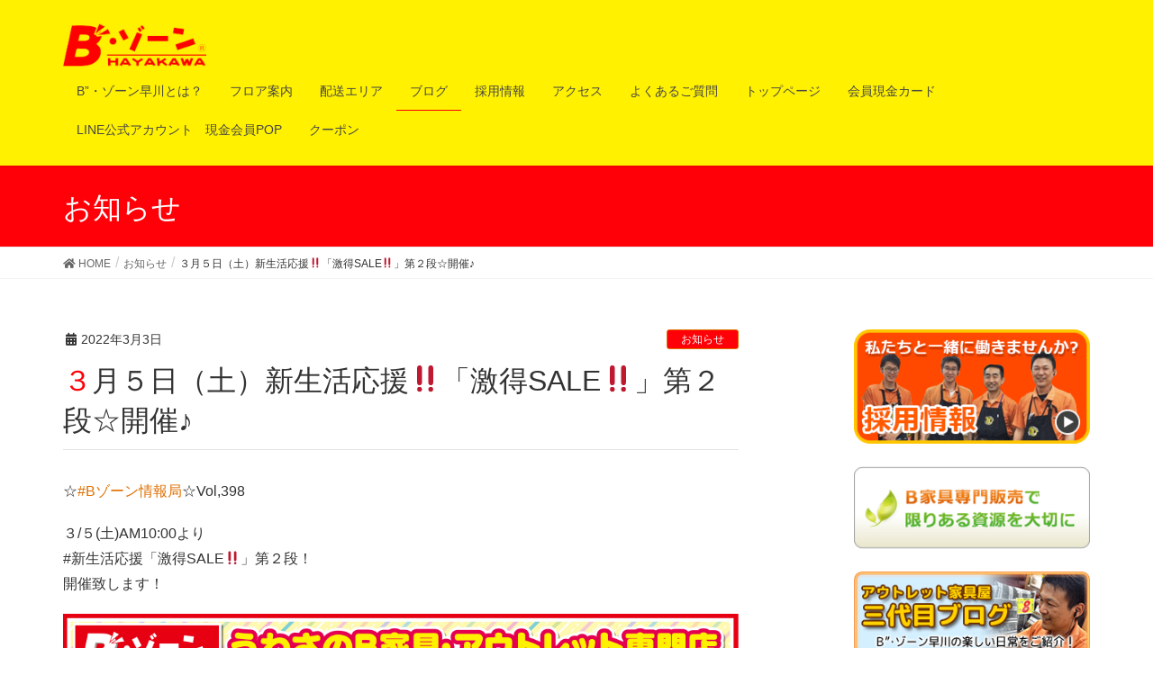

--- FILE ---
content_type: text/html; charset=UTF-8
request_url: https://hayappy.com/%EF%BC%93%E6%9C%88%EF%BC%95%E6%97%A5%EF%BC%88%E5%9C%9F%EF%BC%89%E6%96%B0%E7%94%9F%E6%B4%BB%E5%BF%9C%E6%8F%B4%E2%80%BC%E3%80%8C%E6%BF%80%E5%BE%97sale%E2%80%BC%E3%80%8D%E7%AC%AC%EF%BC%92%E6%AE%B5/
body_size: 17980
content:
<!DOCTYPE html>
<html lang="ja">
<head>
<meta charset="utf-8">
<meta http-equiv="X-UA-Compatible" content="IE=edge">
<meta name="viewport" content="width=device-width, initial-scale=1">
<title>３月５日（土）新生活応援‼「激得SALE‼」第２段☆開催♪ | 磐田 浜松のアウトレット家具専門店　B”・ゾーン早川｜B家具 インテリア 激安</title>

<!-- All in One SEO Pack 2.12 by Michael Torbert of Semper Fi Web Design[-1,-1] -->
<link rel="author" href="https://plus.google.com/u/1/107526441242644036387?tab=wX" />

<link rel="canonical" href="https://hayappy.com/３月５日（土）新生活応援‼「激得sale‼」第２段/" />
			<script type="text/javascript" >
				window.ga=window.ga||function(){(ga.q=ga.q||[]).push(arguments)};ga.l=+new Date;
				ga('create', 'UA-40698281-2', { 'cookieDomain': 'hayappy.com' } );
				// Plugins
				
				ga('send', 'pageview');
			</script>
			<script async src="https://www.google-analytics.com/analytics.js"></script>
			<!-- /all in one seo pack -->
<link rel='dns-prefetch' href='//webfonts.xserver.jp' />
<link rel='dns-prefetch' href='//s.w.org' />
<link rel="alternate" type="application/rss+xml" title="磐田 浜松のアウトレット家具専門店　B”・ゾーン早川｜B家具 インテリア 激安 &raquo; フィード" href="https://hayappy.com/feed/" />
<link rel="alternate" type="application/rss+xml" title="磐田 浜松のアウトレット家具専門店　B”・ゾーン早川｜B家具 インテリア 激安 &raquo; コメントフィード" href="https://hayappy.com/comments/feed/" />
<link rel="alternate" type="application/rss+xml" title="磐田 浜松のアウトレット家具専門店　B”・ゾーン早川｜B家具 インテリア 激安 &raquo; ３月５日（土）新生活応援‼「激得SALE‼」第２段☆開催♪ のコメントのフィード" href="https://hayappy.com/%ef%bc%93%e6%9c%88%ef%bc%95%e6%97%a5%ef%bc%88%e5%9c%9f%ef%bc%89%e6%96%b0%e7%94%9f%e6%b4%bb%e5%bf%9c%e6%8f%b4%e2%80%bc%e3%80%8c%e6%bf%80%e5%be%97sale%e2%80%bc%e3%80%8d%e7%ac%ac%ef%bc%92%e6%ae%b5/feed/" />
<meta name="description" content="☆#Bゾーン情報局☆Vol,398３/５(土)AM10:00より#新生活応援「激得SALE‼」第２段！開催致します！品質にこだわったお得でオススメの家具を取り揃えました♪安さ！品質！大満足のゲキトク家具です。▶事前公開のチラシは必見です！！◀https://hayappy.com/wp/wp-content/uploads/2022/03/5158a5734a27967c252e9c10e59420d3.jpg＝＝＝＝＝＝＝＝＝" />		<script type="text/javascript">
			window._wpemojiSettings = {"baseUrl":"https:\/\/s.w.org\/images\/core\/emoji\/11.2.0\/72x72\/","ext":".png","svgUrl":"https:\/\/s.w.org\/images\/core\/emoji\/11.2.0\/svg\/","svgExt":".svg","source":{"concatemoji":"https:\/\/hayappy.com\/wp\/wp-includes\/js\/wp-emoji-release.min.js?ver=5.1.19"}};
			!function(e,a,t){var n,r,o,i=a.createElement("canvas"),p=i.getContext&&i.getContext("2d");function s(e,t){var a=String.fromCharCode;p.clearRect(0,0,i.width,i.height),p.fillText(a.apply(this,e),0,0);e=i.toDataURL();return p.clearRect(0,0,i.width,i.height),p.fillText(a.apply(this,t),0,0),e===i.toDataURL()}function c(e){var t=a.createElement("script");t.src=e,t.defer=t.type="text/javascript",a.getElementsByTagName("head")[0].appendChild(t)}for(o=Array("flag","emoji"),t.supports={everything:!0,everythingExceptFlag:!0},r=0;r<o.length;r++)t.supports[o[r]]=function(e){if(!p||!p.fillText)return!1;switch(p.textBaseline="top",p.font="600 32px Arial",e){case"flag":return s([55356,56826,55356,56819],[55356,56826,8203,55356,56819])?!1:!s([55356,57332,56128,56423,56128,56418,56128,56421,56128,56430,56128,56423,56128,56447],[55356,57332,8203,56128,56423,8203,56128,56418,8203,56128,56421,8203,56128,56430,8203,56128,56423,8203,56128,56447]);case"emoji":return!s([55358,56760,9792,65039],[55358,56760,8203,9792,65039])}return!1}(o[r]),t.supports.everything=t.supports.everything&&t.supports[o[r]],"flag"!==o[r]&&(t.supports.everythingExceptFlag=t.supports.everythingExceptFlag&&t.supports[o[r]]);t.supports.everythingExceptFlag=t.supports.everythingExceptFlag&&!t.supports.flag,t.DOMReady=!1,t.readyCallback=function(){t.DOMReady=!0},t.supports.everything||(n=function(){t.readyCallback()},a.addEventListener?(a.addEventListener("DOMContentLoaded",n,!1),e.addEventListener("load",n,!1)):(e.attachEvent("onload",n),a.attachEvent("onreadystatechange",function(){"complete"===a.readyState&&t.readyCallback()})),(n=t.source||{}).concatemoji?c(n.concatemoji):n.wpemoji&&n.twemoji&&(c(n.twemoji),c(n.wpemoji)))}(window,document,window._wpemojiSettings);
		</script>
		<style type="text/css">
img.wp-smiley,
img.emoji {
	display: inline !important;
	border: none !important;
	box-shadow: none !important;
	height: 1em !important;
	width: 1em !important;
	margin: 0 .07em !important;
	vertical-align: -0.1em !important;
	background: none !important;
	padding: 0 !important;
}
</style>
	<link rel='stylesheet' id='font-awesome-css'  href='https://hayappy.com/wp/wp-content/themes/lightning/inc/font-awesome/versions/5.6.0/css/all.min.css?ver=5.6' type='text/css' media='all' />
<link rel='stylesheet' id='wp-block-library-css'  href='https://hayappy.com/wp/wp-includes/css/dist/block-library/style.min.css?ver=5.1.19' type='text/css' media='all' />
<link rel='stylesheet' id='vk-blocks-build-css-css'  href='https://hayappy.com/wp/wp-content/plugins/vk-all-in-one-expansion-unit/plugins/vk-blocks/build/block-build.css?ver=0.6.0' type='text/css' media='all' />
<link rel='stylesheet' id='contact-form-7-css'  href='https://hayappy.com/wp/wp-content/plugins/contact-form-7/includes/css/styles.css?ver=5.1.1' type='text/css' media='all' />
<link rel='stylesheet' id='vkExUnit_common_style-css'  href='https://hayappy.com/wp/wp-content/plugins/vk-all-in-one-expansion-unit/css/vkExUnit_style.css?ver=8.3.1' type='text/css' media='all' />
<link rel='stylesheet' id='whats-new-style-css'  href='https://hayappy.com/wp/wp-content/plugins/whats-new-genarator/whats-new.css?ver=2.0.2' type='text/css' media='all' />
<link rel='stylesheet' id='lightning-common-style-css'  href='https://hayappy.com/wp/wp-content/themes/lightning/assets/css/common.css?ver=6.10.2' type='text/css' media='all' />
<link rel='stylesheet' id='lightning-design-style-css'  href='https://hayappy.com/wp/wp-content/themes/lightning/design-skin/origin/css/style.css?ver=6.10.2' type='text/css' media='all' />
<style id='lightning-design-style-inline-css' type='text/css'>
/* ltg theme common */.color_key_bg,.color_key_bg_hover:hover{background-color: #ff0008;}.color_key_txt,.color_key_txt_hover:hover{color: #ff0008;}.color_key_border,.color_key_border_hover:hover{border-color: #ff0008;}.color_key_dark_bg,.color_key_dark_bg_hover:hover{background-color: #e07000;}.color_key_dark_txt,.color_key_dark_txt_hover:hover{color: #e07000;}.color_key_dark_border,.color_key_dark_border_hover:hover{border-color: #e07000;}
.bbp-submit-wrapper .button.submit,.woocommerce a.button.alt:hover,.woocommerce-product-search button:hover,.woocommerce button.button.alt { background-color:#e07000 ; }.bbp-submit-wrapper .button.submit:hover,.woocommerce a.button.alt,.woocommerce-product-search button,.woocommerce button.button.alt:hover { background-color:#ff0008 ; }.woocommerce ul.product_list_widget li a:hover img { border-color:#ff0008; }.veu_color_txt_key { color:#e07000 ; }.veu_color_bg_key { background-color:#e07000 ; }.veu_color_border_key { border-color:#e07000 ; }.btn-default { border-color:#ff0008;color:#ff0008;}.btn-default:focus,.btn-default:hover { border-color:#ff0008;background-color: #ff0008; }.btn-primary { background-color:#ff0008;border-color:#e07000; }.btn-primary:focus,.btn-primary:hover { background-color:#e07000;border-color:#ff0008; }
.tagcloud a:before { font-family: "Font Awesome 5 Free";content: "\f02b";font-weight: bold; }
a { color:#e07000 ; }a:hover { color:#ff0008 ; }ul.gMenu a:hover { color:#ff0008; }.page-header { background-color:#ff0008; }h1.entry-title:first-letter,.single h1.entry-title:first-letter { color:#ff0008; }h2,.mainSection-title { border-top-color:#ff0008; }h3:after,.subSection-title:after { border-bottom-color:#ff0008; }.media .media-body .media-heading a:hover { color:#ff0008; }ul.page-numbers li span.page-numbers.current { background-color:#ff0008; }.pager li > a { border-color:#ff0008;color:#ff0008;}.pager li > a:hover { background-color:#ff0008;color:#fff;}footer { border-top-color:#ff0008; }dt { border-left-color:#ff0008; }@media (min-width: 768px){ ul.gMenu > li > a:hover:after, ul.gMenu > li.current-post-ancestor > a:after, ul.gMenu > li.current-menu-item > a:after, ul.gMenu > li.current-menu-parent > a:after, ul.gMenu > li.current-menu-ancestor > a:after, ul.gMenu > li.current_page_parent > a:after, ul.gMenu > li.current_page_ancestor > a:after { border-bottom-color: #ff0008 ; } ul.gMenu > li > a:hover .gMenu_description { color: #ff0008 ; }} /* @media (min-width: 768px) */
</style>
<link rel='stylesheet' id='lightning-theme-style-css'  href='https://hayappy.com/wp/wp-content/themes/lightning/style.css?ver=6.10.2' type='text/css' media='all' />
<script type='text/javascript' src='https://hayappy.com/wp/wp-includes/js/jquery/jquery.js?ver=1.12.4'></script>
<script type='text/javascript' src='https://hayappy.com/wp/wp-includes/js/jquery/jquery-migrate.min.js?ver=1.4.1'></script>
<script type='text/javascript' src='//webfonts.xserver.jp/js/xserver.js?ver=1.1.1'></script>
<link rel='https://api.w.org/' href='https://hayappy.com/wp-json/' />
<link rel="EditURI" type="application/rsd+xml" title="RSD" href="https://hayappy.com/wp/xmlrpc.php?rsd" />
<link rel="wlwmanifest" type="application/wlwmanifest+xml" href="https://hayappy.com/wp/wp-includes/wlwmanifest.xml" /> 
<link rel='prev' title='2月26日（土）新生活応援‼「激得SALE‼」開催♪' href='https://hayappy.com/2%e6%9c%8826%e6%97%a5%ef%bc%88%e5%9c%9f%ef%bc%89%e6%96%b0%e7%94%9f%e6%b4%bb%e5%bf%9c%e6%8f%b4%e2%80%bc%e3%80%8c%e6%bf%80%e5%be%97sale%e2%80%bc%e3%80%8d%e9%96%8b%e5%82%ac%e2%99%aa/' />
<link rel='next' title='3月12日新生活応援‼︎「激得SALE‼︎」THE☆ラスト‼︎開催♪' href='https://hayappy.com/3%e6%9c%8812%e6%97%a5%e6%96%b0%e7%94%9f%e6%b4%bb%e5%bf%9c%e6%8f%b4%e2%80%bc%ef%b8%8e%e3%80%8c%e6%bf%80%e5%be%97sale%e2%80%bc%ef%b8%8e%e3%80%8dthe%e2%98%86%e3%83%a9%e3%82%b9%e3%83%88%e2%80%bc%ef%b8%8e/' />
<meta name="generator" content="WordPress 5.1.19" />
<link rel='shortlink' href='https://hayappy.com/?p=1988' />
<link rel="alternate" type="application/json+oembed" href="https://hayappy.com/wp-json/oembed/1.0/embed?url=https%3A%2F%2Fhayappy.com%2F%25ef%25bc%2593%25e6%259c%2588%25ef%25bc%2595%25e6%2597%25a5%25ef%25bc%2588%25e5%259c%259f%25ef%25bc%2589%25e6%2596%25b0%25e7%2594%259f%25e6%25b4%25bb%25e5%25bf%259c%25e6%258f%25b4%25e2%2580%25bc%25e3%2580%258c%25e6%25bf%2580%25e5%25be%2597sale%25e2%2580%25bc%25e3%2580%258d%25e7%25ac%25ac%25ef%25bc%2592%25e6%25ae%25b5%2F" />
<link rel="alternate" type="text/xml+oembed" href="https://hayappy.com/wp-json/oembed/1.0/embed?url=https%3A%2F%2Fhayappy.com%2F%25ef%25bc%2593%25e6%259c%2588%25ef%25bc%2595%25e6%2597%25a5%25ef%25bc%2588%25e5%259c%259f%25ef%25bc%2589%25e6%2596%25b0%25e7%2594%259f%25e6%25b4%25bb%25e5%25bf%259c%25e6%258f%25b4%25e2%2580%25bc%25e3%2580%258c%25e6%25bf%2580%25e5%25be%2597sale%25e2%2580%25bc%25e3%2580%258d%25e7%25ac%25ac%25ef%25bc%2592%25e6%25ae%25b5%2F&#038;format=xml" />
<!-- [ VK All in one Expansion Unit OGP ] -->
<meta property="og:site_name" content="磐田 浜松のアウトレット家具専門店　B”・ゾーン早川｜B家具 インテリア 激安" />
<meta property="og:url" content="https://hayappy.com/%ef%bc%93%e6%9c%88%ef%bc%95%e6%97%a5%ef%bc%88%e5%9c%9f%ef%bc%89%e6%96%b0%e7%94%9f%e6%b4%bb%e5%bf%9c%e6%8f%b4%e2%80%bc%e3%80%8c%e6%bf%80%e5%be%97sale%e2%80%bc%e3%80%8d%e7%ac%ac%ef%bc%92%e6%ae%b5/" />
<meta property="og:title" content="３月５日（土）新生活応援‼「激得SALE‼」第２段☆開催♪ | 磐田 浜松のアウトレット家具専門店　B”・ゾーン早川｜B家具 インテリア 激安" />
<meta property="og:description" content="☆#Bゾーン情報局☆Vol,398３/５(土)AM10:00より#新生活応援「激得SALE‼」第２段！開催致します！品質にこだわったお得でオススメの家具を取り揃えました♪安さ！品質！大満足のゲキトク家具です。▶事前公開のチラシは必見です！！◀https://hayappy.com/wp/wp-content/uploads/2022/03/5158a5734a27967c252e9c10e59420d3.jpg＝＝＝＝＝＝＝＝＝" />
<meta property="og:type" content="article" />
<meta property="og:image" content="http://hayappy.com/wp/wp-content/uploads/2018/11/tennpo.jpg" />
<!-- [ / VK All in one Expansion Unit OGP ] -->
<!-- [ VK All in one Expansion Unit twitter card ] -->
<meta name="twitter:card" content="summary_large_image">
<meta name="twitter:description" content="☆#Bゾーン情報局☆Vol,398３/５(土)AM10:00より#新生活応援「激得SALE‼」第２段！開催致します！品質にこだわったお得でオススメの家具を取り揃えました♪安さ！品質！大満足のゲキトク家具です。▶事前公開のチラシは必見です！！◀https://hayappy.com/wp/wp-content/uploads/2022/03/5158a5734a27967c252e9c10e59420d3.jpg＝＝＝＝＝＝＝＝＝">
<meta name="twitter:title" content="３月５日（土）新生活応援‼「激得SALE‼」第２段☆開催♪ | 磐田 浜松のアウトレット家具専門店　B”・ゾーン早川｜B家具 インテリア 激安">
<meta name="twitter:url" content="https://hayappy.com/%ef%bc%93%e6%9c%88%ef%bc%95%e6%97%a5%ef%bc%88%e5%9c%9f%ef%bc%89%e6%96%b0%e7%94%9f%e6%b4%bb%e5%bf%9c%e6%8f%b4%e2%80%bc%e3%80%8c%e6%bf%80%e5%be%97sale%e2%80%bc%e3%80%8d%e7%ac%ac%ef%bc%92%e6%ae%b5/">
<meta name="twitter:image" content="http://hayappy.com/wp/wp-content/uploads/2018/11/tennpo.jpg">
<meta name="twitter:domain" content="hayappy.com">
<meta name="twitter:site" content="@bzone_hayakawa">
<!-- [ / VK All in one Expansion Unit twitter card ] -->
	<link rel="icon" href="https://hayappy.com/wp/wp-content/uploads/2018/11/cropped-icone-1-32x32.png" sizes="32x32" />
<link rel="icon" href="https://hayappy.com/wp/wp-content/uploads/2018/11/cropped-icone-1-192x192.png" sizes="192x192" />
<link rel="apple-touch-icon-precomposed" href="https://hayappy.com/wp/wp-content/uploads/2018/11/cropped-icone-1-180x180.png" />
<meta name="msapplication-TileImage" content="https://hayappy.com/wp/wp-content/uploads/2018/11/cropped-icone-1-270x270.png" />
		<style type="text/css" id="wp-custom-css">
			#line_nav {
	width: 720px;
	height: 1148px;
	background: url(https://hayappy.com/wp/wp-content/uploads/2018/11/line.png);
	overflow: hidden;
	font-size: 100%;
}
#line_nav p {
    line-height: 1.5em;
    margin-bottom: 0em;
}

#line_nav .line_nav_01 a .line_id {
	font: bold 150% "ヒラギノ角ゴ Pro W3", "Hiragino Kaku Gothic Pro", "メイリオ", Meiryo, Osaka, "ＭＳ Ｐゴシック", "MS PGothic", sans-serif;
	color: #F00;
}
#line_nav .line_nav_01 {
	height: 50px;
	width: 400px;
	position: relative;
	left: 240px;
	top: 110px;
	float: left;
}
.line_nav_02 {
	height: 200px;
	width: 500px;
	float: right;
	top: 360px;
	position: relative;
	right: 0px;
	left: 0px;
	margin-right: 15px;
}
.line_nav_02_info {
	font-size: 100%;
	font-weight: bold;
	color: #090;
}
#line_nav .line_nav_03 {
	height: 200px;
	width: 500px;
	float: right;
	top: 420px;
	position: relative;
	left: 0px;
	right: 0px;
	bottom: 0px;
	margin-right: 15px;
	clear: both;
}

#line_nav .line_nav_04 {
	height: 200px;
	width: 300px;
	float: right;
	top: 480px;
	position: relative;
	left: 0px;
	right: 0px;
	bottom: 0px;
	margin-right: 215px;
	clear: both;
}
#line_nav .line_b {
	height: 37px;
	width: 125px;
	top: 75px;
	float: right;
	position: relative;
}

.siteHeader.navbar {
background-color: #fff100;
}

ul.gMenu a {
background-color: #fff100;
}
footer .copySection {
    display: none;
}
.salepict {
	margin-bottom: 15px;
}
.salepict a {
	display:block;
	position:relative;
}
.salepict .time {
	position:absolute;
	left:15px;
	bottom:3%;
	color:#fff;
	font-weight:bold;
	font-size:1.8em;
}
@media (max-width: 1200px){
	.salepict .time {
		font-size:1.5em;
	}
}
@media (max-width: 640px){
	.salepict .time {
		font-size:1.3em;
	}
}
@media (max-width: 580px){
	.salepict .time {
		font-size:1em;
	}
}
@media (max-width: 480px){
	.salepict .time {
		font-size:.8em;
	}
}		</style>
		<style type="text/css">/* VK CSS Customize */table {border-collapse: collapse;width:100%;}th.t_top { border-top: #be1309 4px solid;}th {border-bottom: #e3e3e3 1px dotted;text-align: left;padding: 10px;font-weight: normal;}td.t_top {border-top: #b3b3b3 4px solid;}td {border-bottom: #e3e3e3 1px dotted;text-align: left;padding: 10px;}tr:hover { background: #3D80DF; color: #FFFFFF;}/* End VK CSS Customize */</style>
			<style type="text/css"></style>
</head>
<body class="post-template-default single single-post postid-1988 single-format-standard post-name-%ef%bc%93%e6%9c%88%ef%bc%95%e6%97%a5%ef%bc%88%e5%9c%9f%ef%bc%89%e6%96%b0%e7%94%9f%e6%b4%bb%e5%bf%9c%e6%8f%b4%e2%80%bc%e3%80%8c%e6%bf%80%e5%be%97sale%e2%80%bc%e3%80%8d%e7%ac%ac%ef%bc%92%e6%ae%b5 post-type-post sidebar-fix fa_v5_css device-pc headfix header_height_changer">
<div class="vk-mobile-nav-menu-btn">MENU</div><div class="vk-mobile-nav"><nav class="global-nav"><ul id="menu-%e3%83%a1%e3%82%ac%e3%83%a1%e3%83%8b%e3%83%a5%e3%83%bc" class="vk-menu-acc  menu"><li id="menu-item-34" class="menu-item menu-item-type-post_type menu-item-object-page menu-item-has-children menu-item-34"><a href="https://hayappy.com/ntroduction/">B”・ゾーン早川とは？</a>
<ul class="sub-menu">
	<li id="menu-item-109" class="menu-item menu-item-type-post_type menu-item-object-page menu-item-109"><a href="https://hayappy.com/ntroduction/5s/">５つのサービス</a></li>
	<li id="menu-item-221" class="menu-item menu-item-type-post_type menu-item-object-page menu-item-221"><a href="https://hayappy.com/cheap-reason/">安さの理由</a></li>
</ul>
</li>
<li id="menu-item-37" class="menu-item menu-item-type-post_type menu-item-object-page menu-item-37"><a href="https://hayappy.com/floor_guide/">フロア案内</a></li>
<li id="menu-item-40" class="menu-item menu-item-type-post_type menu-item-object-page menu-item-40"><a href="https://hayappy.com/delivery_area/">配送エリア</a></li>
<li id="menu-item-56" class="menu-item menu-item-type-taxonomy menu-item-object-category current-post-ancestor current-menu-parent current-post-parent menu-item-56"><a href="https://hayappy.com/category/blog/">ブログ</a></li>
<li id="menu-item-62" class="menu-item menu-item-type-post_type menu-item-object-page menu-item-62"><a href="https://hayappy.com/adoption/">採用情報</a></li>
<li id="menu-item-86" class="menu-item menu-item-type-post_type menu-item-object-page menu-item-86"><a href="https://hayappy.com/access/">アクセス</a></li>
<li id="menu-item-61" class="menu-item menu-item-type-post_type menu-item-object-page menu-item-61"><a href="https://hayappy.com/questions_and_answers/">よくあるご質問</a></li>
<li id="menu-item-530" class="menu-item menu-item-type-post_type menu-item-object-page menu-item-home menu-item-530"><a href="https://hayappy.com/">トップページ</a></li>
<li id="menu-item-1253" class="menu-item menu-item-type-post_type menu-item-object-page menu-item-1253"><a href="https://hayappy.com/card/">会員現金カード</a></li>
<li id="menu-item-1272" class="menu-item menu-item-type-post_type menu-item-object-page menu-item-1272"><a href="https://hayappy.com/line%e5%85%ac%e5%bc%8f%e3%82%a2%e3%82%ab%e3%82%a6%e3%83%b3%e3%83%88%e3%80%80%e7%8f%be%e9%87%91%e4%bc%9a%e5%93%a1pop/">LINE公式アカウント　現金会員POP</a></li>
<li id="menu-item-1468" class="menu-item menu-item-type-post_type menu-item-object-page menu-item-1468"><a href="https://hayappy.com/%e3%82%af%e3%83%bc%e3%83%9d%e3%83%b3/">クーポン</a></li>
</ul></nav></div><header class="navbar siteHeader">
		<div class="container siteHeadContainer">
		<div class="navbar-header">
			<h1 class="navbar-brand siteHeader_logo">
			<a href="https://hayappy.com/"><span>
			<img src="https://hayappy.com/wp/wp-content/uploads/2018/12/logo2.jpg" alt="磐田 浜松のアウトレット家具専門店　B”・ゾーン早川｜B家具 インテリア 激安" />			</span></a>
			</h1>
								</div>

		<div id="gMenu_outer" class="gMenu_outer"><nav class="menu-%e3%83%a1%e3%82%ac%e3%83%a1%e3%83%8b%e3%83%a5%e3%83%bc-container"><ul id="menu-%e3%83%a1%e3%82%ac%e3%83%a1%e3%83%8b%e3%83%a5%e3%83%bc-2" class="menu nav gMenu"><li id="menu-item-34" class="menu-item menu-item-type-post_type menu-item-object-page menu-item-has-children"><a href="https://hayappy.com/ntroduction/"><strong class="gMenu_name">B”・ゾーン早川とは？</strong></a>
<ul class="sub-menu">
	<li id="menu-item-109" class="menu-item menu-item-type-post_type menu-item-object-page"><a href="https://hayappy.com/ntroduction/5s/">５つのサービス</a></li>
	<li id="menu-item-221" class="menu-item menu-item-type-post_type menu-item-object-page"><a href="https://hayappy.com/cheap-reason/">安さの理由</a></li>
</ul>
</li>
<li id="menu-item-37" class="menu-item menu-item-type-post_type menu-item-object-page"><a href="https://hayappy.com/floor_guide/"><strong class="gMenu_name">フロア案内</strong></a></li>
<li id="menu-item-40" class="menu-item menu-item-type-post_type menu-item-object-page"><a href="https://hayappy.com/delivery_area/"><strong class="gMenu_name">配送エリア</strong></a></li>
<li id="menu-item-56" class="menu-item menu-item-type-taxonomy menu-item-object-category current-post-ancestor current-menu-parent current-post-parent"><a href="https://hayappy.com/category/blog/"><strong class="gMenu_name">ブログ</strong></a></li>
<li id="menu-item-62" class="menu-item menu-item-type-post_type menu-item-object-page"><a href="https://hayappy.com/adoption/"><strong class="gMenu_name">採用情報</strong></a></li>
<li id="menu-item-86" class="menu-item menu-item-type-post_type menu-item-object-page"><a href="https://hayappy.com/access/"><strong class="gMenu_name">アクセス</strong></a></li>
<li id="menu-item-61" class="menu-item menu-item-type-post_type menu-item-object-page"><a href="https://hayappy.com/questions_and_answers/"><strong class="gMenu_name">よくあるご質問</strong></a></li>
<li id="menu-item-530" class="menu-item menu-item-type-post_type menu-item-object-page menu-item-home"><a href="https://hayappy.com/"><strong class="gMenu_name">トップページ</strong></a></li>
<li id="menu-item-1253" class="menu-item menu-item-type-post_type menu-item-object-page"><a href="https://hayappy.com/card/"><strong class="gMenu_name">会員現金カード</strong></a></li>
<li id="menu-item-1272" class="menu-item menu-item-type-post_type menu-item-object-page"><a href="https://hayappy.com/line%e5%85%ac%e5%bc%8f%e3%82%a2%e3%82%ab%e3%82%a6%e3%83%b3%e3%83%88%e3%80%80%e7%8f%be%e9%87%91%e4%bc%9a%e5%93%a1pop/"><strong class="gMenu_name">LINE公式アカウント　現金会員POP</strong></a></li>
<li id="menu-item-1468" class="menu-item menu-item-type-post_type menu-item-object-page"><a href="https://hayappy.com/%e3%82%af%e3%83%bc%e3%83%9d%e3%83%b3/"><strong class="gMenu_name">クーポン</strong></a></li>
</ul></nav></div>	</div>
	</header>

<div class="section page-header"><div class="container"><div class="row"><div class="col-md-12">
<div class="page-header_pageTitle">
お知らせ</div>
</div></div></div></div><!-- [ /.page-header ] -->
<!-- [ .breadSection ] -->
<div class="section breadSection">
<div class="container">
<div class="row">
<ol class="breadcrumb" itemtype="http://schema.org/BreadcrumbList"><li id="panHome" itemprop="itemListElement" itemscope itemtype="http://schema.org/ListItem"><a itemprop="item" href="https://hayappy.com/"><span itemprop="name"><i class="fa fa-home"></i> HOME</span></a></li><li itemprop="itemListElement" itemscope itemtype="http://schema.org/ListItem"><a itemprop="item" href="https://hayappy.com/category/news/"><span itemprop="name">お知らせ</span></a></li><li><span>３月５日（土）新生活応援‼「激得SALE‼」第２段☆開催♪</span></li></ol>
</div>
</div>
</div>
<!-- [ /.breadSection ] -->
<div class="section siteContent">
<div class="container">
<div class="row">

<div class="col-md-8 mainSection" id="main" role="main">

<article id="post-1988" class="post-1988 post type-post status-publish format-standard hentry category-news category-blog">
	<header>
	<div class="entry-meta">


<span class="published entry-meta_items">2022年3月3日</span>

<span class="entry-meta_items entry-meta_updated entry-meta_hidden">/ 最終更新日 : <span class="updated">2022年3月3日</span></span>


	
	<span class="vcard author entry-meta_items entry-meta_items_author entry-meta_hidden"><span class="fn">hayappy.kp</span></span>



<span class="entry-meta_items entry-meta_items_term"><a href="https://hayappy.com/category/news/" class="btn btn-xs btn-primary">お知らせ</a></span>
</div>
	<h1 class="entry-title">３月５日（土）新生活応援‼「激得SALE‼」第２段☆開催♪</h1>
	</header>
	<div class="entry-body">
	<p class="p1">☆<a href="https://business.facebook.com/hashtag/b%E3%82%BE%E3%83%BC%E3%83%B3%E6%83%85%E5%A0%B1%E5%B1%80?epa=HASHTAG"><span class="s1">#Bゾーン情報局</span></a>☆Vol,398</p>
<p class="p1">３/５(土)AM10:00より<br />
#新生活応援「激得SALE‼」第２段！<br />
開催致します！</p>
<p class="p1"><a href="https://hayappy.com/wp/wp-content/uploads/2022/03/5158a5734a27967c252e9c10e59420d3.jpg"><img class="alignnone size-full wp-image-1984" src="https://hayappy.com/wp/wp-content/uploads/2022/03/1040_1040-0305.jpg" alt="" width="1040" height="1040" srcset="https://hayappy.com/wp/wp-content/uploads/2022/03/1040_1040-0305.jpg 1040w, https://hayappy.com/wp/wp-content/uploads/2022/03/1040_1040-0305-150x150.jpg 150w, https://hayappy.com/wp/wp-content/uploads/2022/03/1040_1040-0305-300x300.jpg 300w, https://hayappy.com/wp/wp-content/uploads/2022/03/1040_1040-0305-768x768.jpg 768w, https://hayappy.com/wp/wp-content/uploads/2022/03/1040_1040-0305-1024x1024.jpg 1024w" sizes="(max-width: 1040px) 100vw, 1040px" /></a></p>
<p class="p1">品質にこだわったお得で<br />
オススメの家具を取り揃えました♪</p>
<p class="p1">安さ！品質！大満足のゲキトク家具です。</p>
<p class="p1"><a href="https://hayappy.com/wp/wp-content/uploads/2022/03/5158a5734a27967c252e9c10e59420d3.jpg">▶事前公開のチラシは必見です！！◀</a><br />
<a href="https://hayappy.com/wp/wp-content/uploads/2022/03/5158a5734a27967c252e9c10e59420d3.jpg">https://hayappy.com/wp/wp-content/uploads/2022/03/5158a5734a27967c252e9c10e59420d3.jpg</a></p>
<p class="p1">
<p class="p1">
<p class="p1">＝＝＝＝＝＝＝＝＝＝＝＝＝＝＝＝＝＝＝＝</p>
<p class="p1">ご存知ですか？</p>
<p class="p1">B”・ゾーンの激安家具は、<br />
店内のほとんどの商品が１点限り！</p>
<p class="p1">もしお目当てのチラシ商品が<br />
ある場合には、争奪戦となりますので<br />
どうかお早目の来店をオススメいたします！</p>
<p class="p1">他の商品を見たい場合でも、お目当ての<br />
商品を見つけた場合には<br />
すぐに当店スタッフを呼び止めて</p>
<p class="p1">商品の確保!‼</p>
<p class="p1">をすることが大切ですよ！</p>
<p class="p1">商品の確保ができましたら、<br />
どうぞ店内をゆっくりご覧になって<br />
お宝商品を探してみてくださいね☆</p>
<p class="p1">他の家具屋さんとは<br />
ちょっと違うシステムですが、<br />
当店は元気で楽しい八百屋さんのような<br />
家具屋なので、そんな活気も<br />
お楽しみ頂けたら幸いです♪</p>
<p class="p1">また、当店の特徴といたしまして、<br />
欲しい家具をその日中に車で持ち帰れる！<br />
という利点もございます。</p>
<p class="p1">普通の家具屋さんでしたら、展示品と同じ<br />
家具を、メーカーに発注いたしまして<br />
後日お引き取り日を決める。</p>
<p class="p1">そんな流れとなりますが、</p>
<p class="p1">当店では</p>
<p class="p1">ほとんどの家具はご覧いただいた商品を<br />
そのままお持ち帰り頂けちゃいます♪</p>
<p class="p1">新生活の準備のために<br />
急に欲しい！今すぐ使いたい！</p>
<p class="p1">そんなお客様に「はいよっ！」<br />
と対応できちゃう機敏性は、当店ならでは！</p>
<p class="p1">お車に載らない大きな家具の場合には、<br />
無料の軽トラックの貸し出しサービスを<br />
ご利用頂くこともできるんですよ！</p>
<p class="p1">より多くのご利用を頂けるよう、<br />
往復+家具を降ろすためのお時間のみの<br />
貸出しとさせて頂いておりますので、<br />
その旨をご理解頂けるとありがたいです。</p>
<p class="p1">なお、距離に応じて最大90分と<br />
なりますのでご了承下さいませ。</p>
<p class="p1">ぜひチラシをご覧になって、<br />
お宝商品をチェックして見て下さいね!</p>
<p>&nbsp;</p>
<p class="p1">【 #新生活応援‼特別企画】</p>
<p class="p1">新生活にPC環境を整えませんか？<br />
クーポン使用でお得にGET☆</p>
<p class="p1">3月4日（金）〜3月10日（木）</p>
<p class="p1">当店指定の<br />
「パソコンデスク・OAチェアー」<br />
お買い上げで使える</p>
<p class="p1">【期間限定】 #500円割引クーポンプレゼント！</p>
<p><img class="alignnone size-full wp-image-1989" src="https://hayappy.com/wp/wp-content/uploads/2022/03/6ddf64f2583ebc0a37cc39b1c5b20fd8.png" alt="" width="880" height="458" srcset="https://hayappy.com/wp/wp-content/uploads/2022/03/6ddf64f2583ebc0a37cc39b1c5b20fd8.png 880w, https://hayappy.com/wp/wp-content/uploads/2022/03/6ddf64f2583ebc0a37cc39b1c5b20fd8-300x156.png 300w, https://hayappy.com/wp/wp-content/uploads/2022/03/6ddf64f2583ebc0a37cc39b1c5b20fd8-768x400.png 768w" sizes="(max-width: 880px) 100vw, 880px" /></p>
<p class="p1">＊上記画像は見本です。<br />
Bゾーンの公式LINEアカウントのお友達に<br />
なって頂いた方が対象です。</p>
<p class="p1">
LINEお友達になっていただいている<br />
皆様には、チラシ掲載商品以外も</p>
<p class="p1">お得にご購入頂きたい‼</p>
<p class="p1">との思いから日頃の感謝を込めまして、<br />
LINEお友達の皆様全員に、当店指定の</p>
<p class="p1">「パソコンデスク・OAチェアー」<br />
お買い上げで使える！</p>
<p class="p1">期間限定「500円割引クーポン」を<br />
プレゼント♪　しちゃいます☆</p>
<p class="p1">詳しくはクーポンの説明を<br />
お読みくださいませ(*^^*)♪</p>
<p>&nbsp;</p>
<p class="p1">もちろん‼</p>
<p class="p1">まだLINEお友達になっていない方でも<br />
店頭で登録してもらえれば<br />
その場で割引クーポンが使えちゃいます☆</p>
<p class="p1">ぜひこの機会にご登録をお願いいたします！</p>
<p class="p1">詳しくは店頭にて♪</p>
<p class="p1">
<p class="p1">【 #お得情報♪ 】</p>
<p><img class="alignnone size-full wp-image-1256" src="https://hayappy.com/wp/wp-content/uploads/2020/09/399a5cc06d06c943c2ba8218dcd06f6e.jpg" alt="" width="960" height="1356" srcset="https://hayappy.com/wp/wp-content/uploads/2020/09/399a5cc06d06c943c2ba8218dcd06f6e.jpg 960w, https://hayappy.com/wp/wp-content/uploads/2020/09/399a5cc06d06c943c2ba8218dcd06f6e-212x300.jpg 212w, https://hayappy.com/wp/wp-content/uploads/2020/09/399a5cc06d06c943c2ba8218dcd06f6e-768x1085.jpg 768w, https://hayappy.com/wp/wp-content/uploads/2020/09/399a5cc06d06c943c2ba8218dcd06f6e-725x1024.jpg 725w" sizes="(max-width: 960px) 100vw, 960px" /></p>
<p class="p1">B”・ゾーンのLINE公式アカウントに<br />
お友達登録をして、B”・ゾーン会員に<br />
なっていただき、<br />
現金でお買い上げいただきますと、<br />
チラシ掲載品以外の全商品が</p>
<p class="p1"> #会員現金激得価格 でお求めいただける‼</p>
<p class="p1">とってもお得なキャンペーンを<br />
やっています！！</p>
<p class="p1">
<p class="p1">【新型コロナウイルスへの取り組み】</p>
<p class="p1"><img class="alignnone size-full wp-image-1050" src="https://hayappy.com/wp/wp-content/uploads/2020/04/44ace4f8269125cf015523c2a321cbc8.jpg" alt="" width="720" height="480" srcset="https://hayappy.com/wp/wp-content/uploads/2020/04/44ace4f8269125cf015523c2a321cbc8.jpg 720w, https://hayappy.com/wp/wp-content/uploads/2020/04/44ace4f8269125cf015523c2a321cbc8-300x200.jpg 300w" sizes="(max-width: 720px) 100vw, 720px" /></p>
<p class="p1">B”・ゾーンでは安心してお買い物が<br />
出来るよう、 #お客様のマスク着用での<br />
ご入店をお願いしております。</p>
<p class="p1">また、ワクチン２回接種済の方も店内での<br />
マスクの着用をお願いいたします。</p>
<p class="p1">店側も出来る限りの感染防止対策を実施<br />
していますのでご協力をお願いいたします。</p>
<p class="p1">お客様へのお願いもございますので<br />
是非、一読頂けますようお願い致します。</p>
<p class="p1">⇓詳しい感染防止対策はこちら⇓</p>
<p class="p3"><a href="https://ameblo.jp/bzone-hayakawa/entry-12591548855.html">https://ameblo.jp/bzone-hayakawa/entry-12591548855.html</a></p>
<p class="p1">
<p class="p3"><a href="https://business.facebook.com/hashtag/%E3%82%A2%E3%82%A6%E3%83%88%E3%83%AC%E3%83%83%E3%83%88%E5%AE%B6%E5%85%B7?epa=HASHTAG">＃アウトレット家具</a><span class="s2">　<a href="https://business.facebook.com/hashtag/%E6%B5%9C%E6%9D%BE?epa=HASHTAG">＃浜松</a>　<a href="https://business.facebook.com/hashtag/%E7%A3%90%E7%94%B0?epa=HASHTAG">＃磐田</a>　<a href="https://business.facebook.com/hashtag/%E5%AE%B6%E5%85%B7?epa=HASHTAG">＃家具</a>　<a href="https://business.facebook.com/hashtag/%E3%82%A4%E3%83%B3%E3%83%86%E3%83%AA%E3%82%A2?epa=HASHTAG">＃インテリア</a>　<a href="https://business.facebook.com/hashtag/%E9%85%8D%E9%80%81?epa=HASHTAG">＃配送</a>　<a href="https://business.facebook.com/hashtag/b%E5%93%81?epa=HASHTAG">＃B品</a>　<a href="https://business.facebook.com/hashtag/%E7%90%86%E7%94%B1%E3%81%82%E3%82%8A?epa=HASHTAG">＃理由あり</a>　<a href="https://business.facebook.com/hashtag/%E3%81%A1%E3%82%87%E3%81%84%E5%82%B7?epa=HASHTAG">＃ちょい傷</a>　<a href="https://business.facebook.com/hashtag/%E3%82%BD%E3%83%95%E3%82%A1?epa=HASHTAG">＃ソファ</a>　<a href="https://business.facebook.com/hashtag/%E3%83%99%E3%83%83%E3%83%89?epa=HASHTAG">＃ベッド</a>　<a href="https://business.facebook.com/hashtag/%E3%83%80%E3%82%A4%E3%83%8B%E3%83%B3%E3%82%B0?epa=HASHTAG">＃ダイニング</a>　<a href="https://business.facebook.com/hashtag/%E6%A4%85%E5%AD%90?epa=HASHTAG">＃椅子</a>　<a href="https://business.facebook.com/hashtag/%E6%9C%BA?epa=HASHTAG">＃机</a>　<a href="https://business.facebook.com/hashtag/%E3%83%87%E3%82%B9%E3%82%AF?epa=HASHTAG">＃デスク</a>　<a href="https://business.facebook.com/hashtag/%E5%AD%A6%E7%BF%92%E6%9C%BA?epa=HASHTAG">＃学習机</a>　<a href="https://business.facebook.com/hashtag/%E3%83%9E%E3%83%83%E3%83%88%E3%83%AC%E3%82%B9?epa=HASHTAG">＃マットレス</a>　<a href="https://business.facebook.com/hashtag/%E5%AE%B6%E5%85%B7%E5%B1%8B?epa=HASHTAG">＃家具屋</a>　<a href="https://business.facebook.com/hashtag/%E5%8E%B3%E9%81%B8?epa=HASHTAG">＃厳選</a>　<a href="https://business.facebook.com/hashtag/%E3%82%A2%E3%83%8B%E3%83%90%E3%83%BC%E3%82%B5%E3%83%AA%E3%83%BC%E3%82%BB%E3%83%BC%E3%83%AB?epa=HASHTAG">#</a>新生活　<a href="https://business.facebook.com/hashtag/%E9%9D%99%E5%B2%A1?epa=HASHTAG">＃静岡</a>　　<a href="https://business.facebook.com/hashtag/%E3%81%8A%E3%81%97%E3%82%83%E3%82%8C?epa=HASHTAG">＃おしゃれ</a>　<a href="https://business.facebook.com/hashtag/%E5%8F%AF%E6%84%9B%E3%81%84?epa=HASHTAG">＃可愛い</a> #応援</span></p>
<p class="p3"><span class="s2"><span class="Apple-converted-space"> </span><a href="https://blogtag.ameba.jp/detail/%E5%A4%A7%E7%9B%AE%E7%8E%89">#大目玉</a> <a href="https://blogtag.ameba.jp/detail/%E3%82%BE%E3%83%BC%E3%83%B3">#ゾーン</a> <a href="https://blogtag.ameba.jp/detail/%E3%81%8A%E5%AE%A2%E6%A7%98%E3%81%AE%E3%81%8A%E5%A3%B0">#お客様のお声</a> <a href="https://blogtag.ameba.jp/detail/%E5%A4%A7%E3%81%8D%E3%81%AA%E6%84%9F%E8%AC%9D">#大きな感謝</a> <a href="https://blogtag.ameba.jp/detail/%E3%81%8A%E3%82%82%E3%81%A6%E3%81%AA%E3%81%97">#おもてなし</a></span></p>
<div class="veu_followSet">
		<div class="followSet_body">
		<p class="followSet_title">Follow me!</p>

			<div class="followSet_fb_page">
			<div class="fb-like" data-href="https://www.facebook.com/bzone.hayakawa/" data-layout="button_count" data-action="like" data-show-faces="false" data-share="false"></div>
			</div>
<div class="followSet_tw_follow">
<a href="https://twitter.com/bzone_hayakawa" class="twitter-follow-button" data-show-count="false" data-lang="ja" data-show-screen-name="false">@bzone_hayakawa</a>		</div><!-- [ /.twitter ] -->
<div class="follow_feedly"><a href="https://feedly.com/i/subscription/feed/https://hayappy.com/feed/" target="blank"><img id="feedlyFollow" src="https://s3.feedly.com/img/follows/feedly-follow-rectangle-volume-small_2x.png" alt="follow us in feedly" width="66" height="20"></a></div>
</div><!-- [ /.followSet_body ] --></div>
<section class="veu_cta" id="veu_cta-213"><h1 class="cta_title">facebook</h1><div class="cta_body"><div class="cta_body_txt image_no"></div><div class="cta_body_link"><a href="https://www.facebook.com/bzone.hayakawa/" class="btn btn-primary btn-block btn-lg" target="_blank">SNSでフォローお願いします。</a></div></div><!-- [ /.vkExUnit_cta_body ] --></section><div class="veu_socialSet veu_socialSet-position-after veu_contentAddSection"><script>window.twttr=(function(d,s,id){var js,fjs=d.getElementsByTagName(s)[0],t=window.twttr||{};if(d.getElementById(id))return t;js=d.createElement(s);js.id=id;js.src="https://platform.twitter.com/widgets.js";fjs.parentNode.insertBefore(js,fjs);t._e=[];t.ready=function(f){t._e.push(f);};return t;}(document,"script","twitter-wjs"));</script><ul><li class="sb_facebook sb_icon"><a href="//www.facebook.com/sharer.php?src=bm&u=https%3A%2F%2Fhayappy.com%2F%25ef%25bc%2593%25e6%259c%2588%25ef%25bc%2595%25e6%2597%25a5%25ef%25bc%2588%25e5%259c%259f%25ef%25bc%2589%25e6%2596%25b0%25e7%2594%259f%25e6%25b4%25bb%25e5%25bf%259c%25e6%258f%25b4%25e2%2580%25bc%25e3%2580%258c%25e6%25bf%2580%25e5%25be%2597sale%25e2%2580%25bc%25e3%2580%258d%25e7%25ac%25ac%25ef%25bc%2592%25e6%25ae%25b5%2F&amp;t=%EF%BC%93%E6%9C%88%EF%BC%95%E6%97%A5%EF%BC%88%E5%9C%9F%EF%BC%89%E6%96%B0%E7%94%9F%E6%B4%BB%E5%BF%9C%E6%8F%B4%E2%80%BC%E3%80%8C%E6%BF%80%E5%BE%97SALE%E2%80%BC%E3%80%8D%E7%AC%AC%EF%BC%92%E6%AE%B5%E2%98%86%E9%96%8B%E5%82%AC%E2%99%AA+%7C+%E7%A3%90%E7%94%B0+%E6%B5%9C%E6%9D%BE%E3%81%AE%E3%82%A2%E3%82%A6%E3%83%88%E3%83%AC%E3%83%83%E3%83%88%E5%AE%B6%E5%85%B7%E5%B0%82%E9%96%80%E5%BA%97%E3%80%80B%E2%80%9D%E3%83%BB%E3%82%BE%E3%83%BC%E3%83%B3%E6%97%A9%E5%B7%9D%EF%BD%9CB%E5%AE%B6%E5%85%B7+%E3%82%A4%E3%83%B3%E3%83%86%E3%83%AA%E3%82%A2+%E6%BF%80%E5%AE%89" target="_blank" onclick="window.open(this.href,'FBwindow','width=650,height=450,menubar=no,toolbar=no,scrollbars=yes');return false;"><span class="vk_icon_w_r_sns_fb icon_sns"></span><span class="sns_txt">Facebook</span><span class="veu_count_sns_fb"></span></a></li><li class="sb_twitter sb_icon"><a href="//twitter.com/intent/tweet?url=https%3A%2F%2Fhayappy.com%2F%25ef%25bc%2593%25e6%259c%2588%25ef%25bc%2595%25e6%2597%25a5%25ef%25bc%2588%25e5%259c%259f%25ef%25bc%2589%25e6%2596%25b0%25e7%2594%259f%25e6%25b4%25bb%25e5%25bf%259c%25e6%258f%25b4%25e2%2580%25bc%25e3%2580%258c%25e6%25bf%2580%25e5%25be%2597sale%25e2%2580%25bc%25e3%2580%258d%25e7%25ac%25ac%25ef%25bc%2592%25e6%25ae%25b5%2F&amp;text=%EF%BC%93%E6%9C%88%EF%BC%95%E6%97%A5%EF%BC%88%E5%9C%9F%EF%BC%89%E6%96%B0%E7%94%9F%E6%B4%BB%E5%BF%9C%E6%8F%B4%E2%80%BC%E3%80%8C%E6%BF%80%E5%BE%97SALE%E2%80%BC%E3%80%8D%E7%AC%AC%EF%BC%92%E6%AE%B5%E2%98%86%E9%96%8B%E5%82%AC%E2%99%AA+%7C+%E7%A3%90%E7%94%B0+%E6%B5%9C%E6%9D%BE%E3%81%AE%E3%82%A2%E3%82%A6%E3%83%88%E3%83%AC%E3%83%83%E3%83%88%E5%AE%B6%E5%85%B7%E5%B0%82%E9%96%80%E5%BA%97%E3%80%80B%E2%80%9D%E3%83%BB%E3%82%BE%E3%83%BC%E3%83%B3%E6%97%A9%E5%B7%9D%EF%BD%9CB%E5%AE%B6%E5%85%B7+%E3%82%A4%E3%83%B3%E3%83%86%E3%83%AA%E3%82%A2+%E6%BF%80%E5%AE%89" target="_blank" ><span class="vk_icon_w_r_sns_twitter icon_sns"></span><span class="sns_txt">twitter</span></a></li></ul></div><!-- [ /.socialSet ] -->	</div><!-- [ /.entry-body ] -->

	<div class="entry-footer">
	
	<div class="entry-meta-dataList"><dl><dt>カテゴリー</dt><dd><a href="https://hayappy.com/category/news/">お知らせ</a>、<a href="https://hayappy.com/category/blog/">ブログ</a></dd></dl></div>
		</div><!-- [ /.entry-footer ] -->

	
<div id="comments" class="comments-area">

	
	
	
		<div id="respond" class="comment-respond">
		<h3 id="reply-title" class="comment-reply-title">コメントを残す <small><a rel="nofollow" id="cancel-comment-reply-link" href="/%EF%BC%93%E6%9C%88%EF%BC%95%E6%97%A5%EF%BC%88%E5%9C%9F%EF%BC%89%E6%96%B0%E7%94%9F%E6%B4%BB%E5%BF%9C%E6%8F%B4%E2%80%BC%E3%80%8C%E6%BF%80%E5%BE%97sale%E2%80%BC%E3%80%8D%E7%AC%AC%EF%BC%92%E6%AE%B5/#respond" style="display:none;">コメントをキャンセル</a></small></h3>			<form action="https://hayappy.com/wp/wp-comments-post.php" method="post" id="commentform" class="comment-form">
				<p class="comment-notes"><span id="email-notes">メールアドレスが公開されることはありません。</span> <span class="required">*</span> が付いている欄は必須項目です</p><p class="comment-form-comment"><label for="comment">コメント</label> <textarea id="comment" name="comment" cols="45" rows="8" maxlength="65525" required="required"></textarea></p><p class="comment-form-author"><label for="author">名前 <span class="required">*</span></label> <input id="author" name="author" type="text" value="" size="30" maxlength="245" required='required' /></p>
<p class="comment-form-email"><label for="email">メール <span class="required">*</span></label> <input id="email" name="email" type="text" value="" size="30" maxlength="100" aria-describedby="email-notes" required='required' /></p>
<p class="comment-form-url"><label for="url">サイト</label> <input id="url" name="url" type="text" value="" size="30" maxlength="200" /></p>
<p class="form-submit"><input name="submit" type="submit" id="submit" class="submit" value="コメントを送信" /> <input type='hidden' name='comment_post_ID' value='1988' id='comment_post_ID' />
<input type='hidden' name='comment_parent' id='comment_parent' value='0' />
</p><p style="display: none;"><input type="hidden" id="akismet_comment_nonce" name="akismet_comment_nonce" value="661428f0a5" /></p><p style="display: none;"><input type="hidden" id="ak_js" name="ak_js" value="134"/></p>			</form>
			</div><!-- #respond -->
	
</div><!-- #comments -->
</article>

<nav>
  <ul class="pager">
    <li class="previous"><a href="https://hayappy.com/2%e6%9c%8826%e6%97%a5%ef%bc%88%e5%9c%9f%ef%bc%89%e6%96%b0%e7%94%9f%e6%b4%bb%e5%bf%9c%e6%8f%b4%e2%80%bc%e3%80%8c%e6%bf%80%e5%be%97sale%e2%80%bc%e3%80%8d%e9%96%8b%e5%82%ac%e2%99%aa/" rel="prev">2月26日（土）新生活応援‼「激得SALE‼」開催♪</a></li>
    <li class="next"><a href="https://hayappy.com/3%e6%9c%8812%e6%97%a5%e6%96%b0%e7%94%9f%e6%b4%bb%e5%bf%9c%e6%8f%b4%e2%80%bc%ef%b8%8e%e3%80%8c%e6%bf%80%e5%be%97sale%e2%80%bc%ef%b8%8e%e3%80%8dthe%e2%98%86%e3%83%a9%e3%82%b9%e3%83%88%e2%80%bc%ef%b8%8e/" rel="next">3月12日新生活応援‼︎「激得SALE‼︎」THE☆ラスト‼︎開催♪</a></li>
  </ul>
</nav>

</div><!-- [ /.mainSection ] -->

<div class="col-md-3 col-md-offset-1 subSection sideSection">
<aside class="widget widget_vkexunit_banner" id="vkexunit_banner-2"><a href="https://hayappy.com/wp/adoption/" class="veu_banner" ><img src="https://hayappy.com/wp/wp-content/uploads/2018/11/recruit_bunner.png" alt="採用情報" /></a></aside><aside class="widget widget_vkexunit_banner" id="vkexunit_banner-3"><img src="https://hayappy.com/wp/wp-content/uploads/2018/11/eco_banner.png" alt="資源を大切に" /></aside><aside class="widget widget_vkexunit_banner" id="vkexunit_banner-4"><a href="https://hayappy.com/wp/category/blog/" class="veu_banner" ><img src="https://hayappy.com/wp/wp-content/uploads/2018/11/wp_blog_banner.png" alt="ブログ" /></a></aside>

<aside class="widget">
<h1 class="subSection-title">最近の投稿</h1>

  <div class="media">

    
    <div class="media-body">
      <h4 class="media-heading"><a href="https://hayappy.com/%e3%80%90%e6%9c%9f%e9%96%93%e9%99%90%e5%ae%9a%e2%98%86%e5%89%b2%e5%bc%95%e3%82%af%e3%83%bc%e3%83%9d%e3%83%b3%e3%81%ae%e3%81%8a%e7%9f%a5%e3%82%89%e3%81%9b%e3%80%91-17/">【期間限定☆割引クーポンのお知らせ】</a></h4>
      <div class="published entry-meta_items">2026年1月21日</div>          
    </div>
  </div>


  <div class="media">

    
    <div class="media-body">
      <h4 class="media-heading"><a href="https://hayappy.com/%ef%bc%91%e6%9c%88%ef%bc%91%ef%bc%97%e6%97%a5%ef%bc%88%e5%9c%9f%ef%bc%89%e3%80%8c%e3%83%8f%e3%83%83%e3%83%94%e3%83%bc%e2%98%86%e3%83%8b%e3%83%a5%e3%83%bc%e3%82%a4%e3%83%a4%e3%83%bcsale%ef%bc%81/">１月１７日（土）「ハッピー☆ニューイヤーSALE！」THEラスト！開催♪</a></h4>
      <div class="published entry-meta_items">2026年1月15日</div>          
    </div>
  </div>


  <div class="media">

    
    <div class="media-body">
      <h4 class="media-heading"><a href="https://hayappy.com/%ef%bc%91%e6%9c%88%ef%bc%91%ef%bc%90%e6%97%a5%ef%bc%88%e5%9c%9f%ef%bc%89%e3%80%8c%e3%83%8f%e3%83%83%e3%83%94%e3%83%bc%e2%98%86%e3%83%8b%e3%83%a5%e3%83%bc%e3%82%a4%e3%83%a4%e3%83%bcsale%ef%bc%81/">１月１０日（土）「ハッピー☆ニューイヤーSALE！」第２弾！開催♪</a></h4>
      <div class="published entry-meta_items">2026年1月7日</div>          
    </div>
  </div>


  <div class="media">

    
    <div class="media-body">
      <h4 class="media-heading"><a href="https://hayappy.com/2026%e5%b9%b4%ef%bc%91%e6%9c%88%ef%bc%93%e6%97%a5%ef%bc%88%e5%9c%9f%ef%bc%89%e3%80%8c%e3%83%8f%e3%83%83%e3%83%94%e3%83%bc%e2%98%86%e3%83%8b%e3%83%a5%e3%83%bc%e3%82%a4%e3%83%a4%e3%83%bcsale%ef%bc%81/">2026年１月３日（土）「ハッピー☆ニューイヤーSALE！」開催♪</a></h4>
      <div class="published entry-meta_items">2025年12月31日</div>          
    </div>
  </div>


  <div class="media">

    
    <div class="media-body">
      <h4 class="media-heading"><a href="https://hayappy.com/%e3%80%90%e6%9c%9f%e9%96%93%e9%99%90%e5%ae%9a%e2%98%86%e5%89%b2%e5%bc%95%e3%82%af%e3%83%bc%e3%83%9d%e3%83%b3%e3%81%ae%e3%81%8a%e7%9f%a5%e3%82%89%e3%81%9b%e3%80%91-16/">【期間限定☆割引クーポンのお知らせ】</a></h4>
      <div class="published entry-meta_items">2025年12月31日</div>          
    </div>
  </div>


  <div class="media">

    
    <div class="media-body">
      <h4 class="media-heading"><a href="https://hayappy.com/%ef%bc%91%ef%bc%92%e6%9c%88%ef%bc%92%ef%bc%97%e6%97%a5%ef%bc%88%e5%9c%9f%ef%bc%89%e3%80%8cthe%e2%98%86last%e3%82%bb%e3%83%bc%e3%83%ab%ef%bc%81%e3%80%8d%e9%96%8b%e5%82%ac%ef%bc%81/">１２月２７日（土）「THE☆LASTセール！」開催！</a></h4>
      <div class="published entry-meta_items">2025年12月25日</div>          
    </div>
  </div>


  <div class="media">

    
    <div class="media-body">
      <h4 class="media-heading"><a href="https://hayappy.com/%e3%80%90%e6%9c%9f%e9%96%93%e9%99%90%e5%ae%9a%e2%98%86%e5%89%b2%e5%bc%95%e3%82%af%e3%83%bc%e3%83%9d%e3%83%b3%e3%81%ae%e3%81%8a%e7%9f%a5%e3%82%89%e3%81%9b%e3%80%91-15/">【期間限定☆割引クーポンのお知らせ】</a></h4>
      <div class="published entry-meta_items">2025年12月24日</div>          
    </div>
  </div>


  <div class="media">

    
    <div class="media-body">
      <h4 class="media-heading"><a href="https://hayappy.com/12%e6%9c%8820%e6%97%a5%ef%bc%88%e5%9c%9f%ef%bc%89%e3%80%8c%e3%82%af%e3%83%aa%e3%82%b9%e3%83%9e%e3%82%b9%e2%98%86sale%ef%bc%81%e3%80%8dthe%e3%83%a9%e3%82%b9%e3%83%88%ef%bc%81%e2%98%86%e9%96%8b%e5%82%ac/">12月20日（土）「クリスマス☆SALE！」THEラスト！☆開催♪</a></h4>
      <div class="published entry-meta_items">2025年12月19日</div>          
    </div>
  </div>


  <div class="media">

    
    <div class="media-body">
      <h4 class="media-heading"><a href="https://hayappy.com/12%e6%9c%8813%e6%97%a5%ef%bc%88%e5%9c%9f%ef%bc%89%e3%80%8c%e3%82%af%e3%83%aa%e3%82%b9%e3%83%9e%e3%82%b9%e2%98%86sale%ef%bc%81%e3%80%8d%e7%ac%ac%ef%bc%92%e6%ae%b5%e2%98%86%e9%96%8b%e5%82%ac%e2%99%aa/">12月13日（土）「クリスマス☆SALE！」第２段☆開催♪</a></h4>
      <div class="published entry-meta_items">2025年12月10日</div>          
    </div>
  </div>


  <div class="media">

    
    <div class="media-body">
      <h4 class="media-heading"><a href="https://hayappy.com/%ef%bc%91%ef%bc%92%e6%9c%88%ef%bc%96%e6%97%a5%ef%bc%88%e5%9c%9f%ef%bc%89%e3%80%8c2025%e3%83%bbxmas%e2%98%86%e3%82%bb%e3%83%bc%e3%83%ab%ef%bc%81%e3%80%8d%e9%96%8b%e5%82%ac%e2%99%aa/">１２月６日（土）「2025・Xmas☆セール！」開催♪</a></h4>
      <div class="published entry-meta_items">2025年12月3日</div>          
    </div>
  </div>

</aside>
  
<aside class="widget widget_categories widget_link_list">
<nav class="localNav">
<h1 class="subSection-title">カテゴリー</h1>
<ul>
  	<li class="cat-item cat-item-9"><a href="https://hayappy.com/category/news/" >お知らせ</a>
</li>
	<li class="cat-item cat-item-1"><a href="https://hayappy.com/category/blog/" >ブログ</a>
</li>
 
</ul>
</nav>
</aside>

<aside class="widget widget_archive widget_link_list">
<nav class="localNav">
<h1 class="subSection-title">アーカイブ</h1>
<ul>
  	<li><a href='https://hayappy.com/2026/01/'>2026年1月</a></li>
	<li><a href='https://hayappy.com/2025/12/'>2025年12月</a></li>
	<li><a href='https://hayappy.com/2025/11/'>2025年11月</a></li>
	<li><a href='https://hayappy.com/2025/10/'>2025年10月</a></li>
	<li><a href='https://hayappy.com/2025/09/'>2025年9月</a></li>
	<li><a href='https://hayappy.com/2025/08/'>2025年8月</a></li>
	<li><a href='https://hayappy.com/2025/07/'>2025年7月</a></li>
	<li><a href='https://hayappy.com/2025/06/'>2025年6月</a></li>
	<li><a href='https://hayappy.com/2025/05/'>2025年5月</a></li>
	<li><a href='https://hayappy.com/2025/04/'>2025年4月</a></li>
	<li><a href='https://hayappy.com/2025/03/'>2025年3月</a></li>
	<li><a href='https://hayappy.com/2025/02/'>2025年2月</a></li>
	<li><a href='https://hayappy.com/2025/01/'>2025年1月</a></li>
	<li><a href='https://hayappy.com/2024/12/'>2024年12月</a></li>
	<li><a href='https://hayappy.com/2024/11/'>2024年11月</a></li>
	<li><a href='https://hayappy.com/2024/10/'>2024年10月</a></li>
	<li><a href='https://hayappy.com/2024/09/'>2024年9月</a></li>
	<li><a href='https://hayappy.com/2024/08/'>2024年8月</a></li>
	<li><a href='https://hayappy.com/2024/07/'>2024年7月</a></li>
	<li><a href='https://hayappy.com/2024/06/'>2024年6月</a></li>
	<li><a href='https://hayappy.com/2024/05/'>2024年5月</a></li>
	<li><a href='https://hayappy.com/2024/04/'>2024年4月</a></li>
	<li><a href='https://hayappy.com/2024/03/'>2024年3月</a></li>
	<li><a href='https://hayappy.com/2024/02/'>2024年2月</a></li>
	<li><a href='https://hayappy.com/2024/01/'>2024年1月</a></li>
	<li><a href='https://hayappy.com/2023/12/'>2023年12月</a></li>
	<li><a href='https://hayappy.com/2023/11/'>2023年11月</a></li>
	<li><a href='https://hayappy.com/2023/10/'>2023年10月</a></li>
	<li><a href='https://hayappy.com/2023/09/'>2023年9月</a></li>
	<li><a href='https://hayappy.com/2023/08/'>2023年8月</a></li>
	<li><a href='https://hayappy.com/2023/07/'>2023年7月</a></li>
	<li><a href='https://hayappy.com/2023/06/'>2023年6月</a></li>
	<li><a href='https://hayappy.com/2023/05/'>2023年5月</a></li>
	<li><a href='https://hayappy.com/2023/04/'>2023年4月</a></li>
	<li><a href='https://hayappy.com/2023/03/'>2023年3月</a></li>
	<li><a href='https://hayappy.com/2023/02/'>2023年2月</a></li>
	<li><a href='https://hayappy.com/2023/01/'>2023年1月</a></li>
	<li><a href='https://hayappy.com/2022/12/'>2022年12月</a></li>
	<li><a href='https://hayappy.com/2022/11/'>2022年11月</a></li>
	<li><a href='https://hayappy.com/2022/10/'>2022年10月</a></li>
	<li><a href='https://hayappy.com/2022/09/'>2022年9月</a></li>
	<li><a href='https://hayappy.com/2022/08/'>2022年8月</a></li>
	<li><a href='https://hayappy.com/2022/07/'>2022年7月</a></li>
	<li><a href='https://hayappy.com/2022/06/'>2022年6月</a></li>
	<li><a href='https://hayappy.com/2022/05/'>2022年5月</a></li>
	<li><a href='https://hayappy.com/2022/04/'>2022年4月</a></li>
	<li><a href='https://hayappy.com/2022/03/'>2022年3月</a></li>
	<li><a href='https://hayappy.com/2022/02/'>2022年2月</a></li>
	<li><a href='https://hayappy.com/2022/01/'>2022年1月</a></li>
	<li><a href='https://hayappy.com/2021/12/'>2021年12月</a></li>
	<li><a href='https://hayappy.com/2021/11/'>2021年11月</a></li>
	<li><a href='https://hayappy.com/2021/10/'>2021年10月</a></li>
	<li><a href='https://hayappy.com/2021/09/'>2021年9月</a></li>
	<li><a href='https://hayappy.com/2021/08/'>2021年8月</a></li>
	<li><a href='https://hayappy.com/2021/07/'>2021年7月</a></li>
	<li><a href='https://hayappy.com/2021/06/'>2021年6月</a></li>
	<li><a href='https://hayappy.com/2021/05/'>2021年5月</a></li>
	<li><a href='https://hayappy.com/2021/04/'>2021年4月</a></li>
	<li><a href='https://hayappy.com/2021/03/'>2021年3月</a></li>
	<li><a href='https://hayappy.com/2021/02/'>2021年2月</a></li>
	<li><a href='https://hayappy.com/2021/01/'>2021年1月</a></li>
	<li><a href='https://hayappy.com/2020/12/'>2020年12月</a></li>
	<li><a href='https://hayappy.com/2020/11/'>2020年11月</a></li>
	<li><a href='https://hayappy.com/2020/10/'>2020年10月</a></li>
	<li><a href='https://hayappy.com/2020/09/'>2020年9月</a></li>
	<li><a href='https://hayappy.com/2020/08/'>2020年8月</a></li>
	<li><a href='https://hayappy.com/2020/07/'>2020年7月</a></li>
	<li><a href='https://hayappy.com/2020/06/'>2020年6月</a></li>
	<li><a href='https://hayappy.com/2020/05/'>2020年5月</a></li>
	<li><a href='https://hayappy.com/2020/04/'>2020年4月</a></li>
	<li><a href='https://hayappy.com/2020/03/'>2020年3月</a></li>
	<li><a href='https://hayappy.com/2020/02/'>2020年2月</a></li>
	<li><a href='https://hayappy.com/2020/01/'>2020年1月</a></li>
	<li><a href='https://hayappy.com/2019/12/'>2019年12月</a></li>
	<li><a href='https://hayappy.com/2019/11/'>2019年11月</a></li>
	<li><a href='https://hayappy.com/2019/10/'>2019年10月</a></li>
	<li><a href='https://hayappy.com/2019/09/'>2019年9月</a></li>
	<li><a href='https://hayappy.com/2019/08/'>2019年8月</a></li>
	<li><a href='https://hayappy.com/2019/07/'>2019年7月</a></li>
	<li><a href='https://hayappy.com/2019/06/'>2019年6月</a></li>
	<li><a href='https://hayappy.com/2019/05/'>2019年5月</a></li>
	<li><a href='https://hayappy.com/2019/04/'>2019年4月</a></li>
	<li><a href='https://hayappy.com/2019/03/'>2019年3月</a></li>
	<li><a href='https://hayappy.com/2019/02/'>2019年2月</a></li>
	<li><a href='https://hayappy.com/2019/01/'>2019年1月</a></li>
	<li><a href='https://hayappy.com/2018/12/'>2018年12月</a></li>
</ul>
</nav>
</aside>

<aside class="widget widget_media_video" id="media_video-4"><h1 class="widget-title subSection-title">テレビコマーシャル</h1><div style="width:100%;" class="wp-video"><!--[if lt IE 9]><script>document.createElement('video');</script><![endif]-->
<video class="wp-video-shortcode" id="video-1988-1" preload="metadata" controls="controls"><source type="video/youtube" src="https://www.youtube.com/watch?v=NMqucPHkreI&#038;_=1" /><a href="https://www.youtube.com/watch?v=NMqucPHkreI">https://www.youtube.com/watch?v=NMqucPHkreI</a></video></div></aside><aside class="widget widget_vkexunit_fbpageplugin" id="vkexunit_fbpageplugin-2"><div class="veu_fbPagePlugin"><h1 class="widget-title subSection-title">Facebook</h1>
		<div class="fbPagePlugin_body">
			<div class="fb-page" data-href="https://www.facebook.com/bzone.hayakawa/?ref=bookmarks" data-width="500"  data-height="600" data-hide-cover="false" data-show-facepile="true" data-show-posts="true">
				<div class="fb-xfbml-parse-ignore">
					<blockquote cite="https://www.facebook.com/bzone.hayakawa/?ref=bookmarks">
					<a href="https://www.facebook.com/bzone.hayakawa/?ref=bookmarks">Facebook page</a>
					</blockquote>
				</div>
			</div>
		</div>

		</div></aside>		<aside class="widget widget_recent_entries" id="recent-posts-3">		<h1 class="widget-title subSection-title">ブログ更新情報</h1>		<ul>
											<li>
					<a href="https://hayappy.com/%e3%80%90%e6%9c%9f%e9%96%93%e9%99%90%e5%ae%9a%e2%98%86%e5%89%b2%e5%bc%95%e3%82%af%e3%83%bc%e3%83%9d%e3%83%b3%e3%81%ae%e3%81%8a%e7%9f%a5%e3%82%89%e3%81%9b%e3%80%91-17/">【期間限定☆割引クーポンのお知らせ】</a>
									</li>
											<li>
					<a href="https://hayappy.com/%ef%bc%91%e6%9c%88%ef%bc%91%ef%bc%97%e6%97%a5%ef%bc%88%e5%9c%9f%ef%bc%89%e3%80%8c%e3%83%8f%e3%83%83%e3%83%94%e3%83%bc%e2%98%86%e3%83%8b%e3%83%a5%e3%83%bc%e3%82%a4%e3%83%a4%e3%83%bcsale%ef%bc%81/">１月１７日（土）「ハッピー☆ニューイヤーSALE！」THEラスト！開催♪</a>
									</li>
											<li>
					<a href="https://hayappy.com/%ef%bc%91%e6%9c%88%ef%bc%91%ef%bc%90%e6%97%a5%ef%bc%88%e5%9c%9f%ef%bc%89%e3%80%8c%e3%83%8f%e3%83%83%e3%83%94%e3%83%bc%e2%98%86%e3%83%8b%e3%83%a5%e3%83%bc%e3%82%a4%e3%83%a4%e3%83%bcsale%ef%bc%81/">１月１０日（土）「ハッピー☆ニューイヤーSALE！」第２弾！開催♪</a>
									</li>
											<li>
					<a href="https://hayappy.com/2026%e5%b9%b4%ef%bc%91%e6%9c%88%ef%bc%93%e6%97%a5%ef%bc%88%e5%9c%9f%ef%bc%89%e3%80%8c%e3%83%8f%e3%83%83%e3%83%94%e3%83%bc%e2%98%86%e3%83%8b%e3%83%a5%e3%83%bc%e3%82%a4%e3%83%a4%e3%83%bcsale%ef%bc%81/">2026年１月３日（土）「ハッピー☆ニューイヤーSALE！」開催♪</a>
									</li>
											<li>
					<a href="https://hayappy.com/%e3%80%90%e6%9c%9f%e9%96%93%e9%99%90%e5%ae%9a%e2%98%86%e5%89%b2%e5%bc%95%e3%82%af%e3%83%bc%e3%83%9d%e3%83%b3%e3%81%ae%e3%81%8a%e7%9f%a5%e3%82%89%e3%81%9b%e3%80%91-16/">【期間限定☆割引クーポンのお知らせ】</a>
									</li>
					</ul>
		</aside></div><!-- [ /.subSection ] -->

</div><!-- [ /.row ] -->
</div><!-- [ /.container ] -->
</div><!-- [ /.siteContent ] -->


<footer class="section siteFooter">
    <div class="footerMenu">
       <div class="container">
            <nav class="menu-%e5%88%a9%e7%94%a8%e8%a6%8f%e7%b4%84-container"><ul id="menu-%e5%88%a9%e7%94%a8%e8%a6%8f%e7%b4%84" class="menu nav"><li id="menu-item-147" class="menu-item menu-item-type-post_type menu-item-object-page menu-item-147"><a href="https://hayappy.com/function/">ご利用規約</a></li>
<li id="menu-item-148" class="menu-item menu-item-type-post_type menu-item-object-page menu-item-148"><a href="https://hayappy.com/personal_information/">個人情報保護に関する方針</a></li>
<li id="menu-item-149" class="menu-item menu-item-type-custom menu-item-object-custom menu-item-149"><a href="https://hayappy.com/wp/wp-content/uploads/2018/12/xmas_nurie.pdf">ぬりえダウンロード</a></li>
<li id="menu-item-215" class="menu-item menu-item-type-post_type menu-item-object-page menu-item-215"><a href="https://hayappy.com/line/">LINE＠登録</a></li>
<li id="menu-item-216" class="menu-item menu-item-type-post_type menu-item-object-page menu-item-216"><a href="https://hayappy.com/questions_and_answers/">よくあるご質問</a></li>
</ul></nav>        </div>
    </div>
    <div class="container sectionBox">
        <div class="row ">
            <div class="col-md-4"><aside class="widget widget_wp_widget_vkexunit_profile" id="wp_widget_vkexunit_profile-3">
<div class="veu_profile">
<h1 class="widget-title subSection-title">(有)家具の早川　B”・ゾーン早川</h1><div class="profile" >
<div class="media_outer media_left" style="width:200px;"><img class="profile_media" src="https://hayappy.com/wp/wp-content/uploads/2018/11/tennpo.jpg" alt="tennpo" /></div><p class="profile_text">B"・ゾーン　磐田店<br />
〒438-0235　静岡県磐田市白羽210<br />
電話：0538-66-2809　FAX：0538-66-6800<br />
<br />
Copyright ©Bzone hayakawa. All rights reserved.</p>

<ul class="sns_btns">
<li class="facebook_btn"><a href="https://www.facebook.com/bzone.hayakawa/" target="_blank" style="border:1px solid #dd3333;background-color:#dd3333;"><i class="fab fa-facebook icon" style="color:#fff;"></i></a></li><li class="twitter_btn"><a href="https://twitter.com/?lang=ja" target="_blank" style="border:1px solid #dd3333;background-color:#dd3333;"><i class="fab fa-twitter icon" style="color:#fff;"></i></a></li><li class="mail_btn"><a href="http://info@hayappy.com" target="_blank" style="border:1px solid #dd3333;background-color:#dd3333;"><i class="fas fa-envelope icon" style="color:#fff;"></i></a></li><li class="youtube_btn"><a href="https://www.youtube.com/channel/UC23nrXifaULdKrZEcqlzLvw" target="_blank" style="border:1px solid #dd3333;background-color:#dd3333;"><i class="fab fa-youtube icon" style="color:#fff;"></i></a></li></ul>

</div>
<!-- / .site-profile -->
</div>
</aside></div><div class="col-md-4"><aside class="widget_text widget widget_custom_html" id="custom_html-3"><h1 class="widget-title subSection-title">google map</h1><div class="textwidget custom-html-widget"><iframe src="https://www.google.com/maps/embed?pb=!1m14!1m8!1m3!1d13125.009403706073!2d137.801256!3d34.67358!3m2!1i1024!2i768!4f13.1!3m3!1m2!1s0x0%3A0x22daf97a2bca388!2zQuOCvuODvOODsyDml6nlt50!5e0!3m2!1sja!2sjp!4v1541644459396" width="300" height="300" frameborder="0" style="border:0" allowfullscreen></iframe></div></aside></div><div class="col-md-4"></div>        </div>
    </div>
    <div class="container sectionBox copySection text-center">
          <p>Copyright &copy; 磐田 浜松のアウトレット家具専門店　B”・ゾーン早川｜B家具 インテリア 激安 All Rights Reserved.</p><p>Powered by <a href="https://wordpress.org/">WordPress</a> with <a href="https://lightning.nagoya/ja/" target="_blank" title="Free WordPress Theme Lightning"> Lightning Theme</a> &amp; <a href="https://ex-unit.nagoya/ja/" target="_blank">VK All in One Expansion Unit</a> by <a href="//www.vektor-inc.co.jp" target="_blank">Vektor,Inc.</a> technology.</p>    </div>
</footer>
<a href="tel:0538-66-2809" onclick="ga('send','event','Phone','Click To Call', 'Phone')"; style="color:#ffffff !important; background-color:#efb71c;" class="ctc_bar" id="click_to_call_bar""> <span class="icon  ctc-icon-phone"></span>電話で問い合わせ！</a><div id="fb-root"></div>
<script>(function(d, s, id) {
	var js, fjs = d.getElementsByTagName(s)[0];
	if (d.getElementById(id)) return;
	js = d.createElement(s); js.id = id;
	js.src = "//connect.facebook.net/ja_JP/sdk.js#xfbml=1&version=v2.9&appId=";
	fjs.parentNode.insertBefore(js, fjs);
}(document, 'script', 'facebook-jssdk'));</script>
	<a href="#top" id="page_top" class="page_top_btn">PAGE TOP</a><link rel='stylesheet' id='mediaelement-css'  href='https://hayappy.com/wp/wp-includes/js/mediaelement/mediaelementplayer-legacy.min.css?ver=4.2.6-78496d1' type='text/css' media='all' />
<link rel='stylesheet' id='wp-mediaelement-css'  href='https://hayappy.com/wp/wp-includes/js/mediaelement/wp-mediaelement.min.css?ver=5.1.19' type='text/css' media='all' />
<link rel='stylesheet' id='ctc-styles-css'  href='https://hayappy.com/wp/wp-content/plugins/really-simple-click-to-call/css/ctc_style.css?ver=5.1.19' type='text/css' media='all' />
<script type='text/javascript'>
/* <![CDATA[ */
var wpcf7 = {"apiSettings":{"root":"https:\/\/hayappy.com\/wp-json\/contact-form-7\/v1","namespace":"contact-form-7\/v1"}};
/* ]]> */
</script>
<script type='text/javascript' src='https://hayappy.com/wp/wp-content/plugins/contact-form-7/includes/js/scripts.js?ver=5.1.1'></script>
<script type='text/javascript' src='https://hayappy.com/wp/wp-content/themes/lightning/library/bootstrap/js/bootstrap.min.js?ver=3.4.1'></script>
<script type='text/javascript' src='https://hayappy.com/wp/wp-content/themes/lightning/assets/js/lightning.min.js?ver=6.10.2'></script>
<script type='text/javascript' src='https://hayappy.com/wp/wp-includes/js/comment-reply.min.js?ver=5.1.19'></script>
<script type='text/javascript' src='https://hayappy.com/wp/wp-includes/js/wp-embed.min.js?ver=5.1.19'></script>
<script type='text/javascript' src='https://hayappy.com/wp/wp-content/plugins/vk-all-in-one-expansion-unit/plugins/smooth-scroll/js/smooth-scroll.min.js?ver=8.3.1'></script>
<script type='text/javascript'>
/* <![CDATA[ */
var vkExOpt = {"ajax_url":"https:\/\/hayappy.com\/wp\/wp-admin\/admin-ajax.php"};
/* ]]> */
</script>
<script type='text/javascript' src='https://hayappy.com/wp/wp-content/plugins/vk-all-in-one-expansion-unit/js/all.min.js?ver=8.3.1'></script>
<script async="async" type='text/javascript' src='https://hayappy.com/wp/wp-content/plugins/akismet/_inc/form.js?ver=4.1.1'></script>
<script type='text/javascript'>
var mejsL10n = {"language":"ja","strings":{"mejs.install-flash":"\u3054\u5229\u7528\u306e\u30d6\u30e9\u30a6\u30b6\u30fc\u306f Flash Player \u304c\u7121\u52b9\u306b\u306a\u3063\u3066\u3044\u308b\u304b\u3001\u30a4\u30f3\u30b9\u30c8\u30fc\u30eb\u3055\u308c\u3066\u3044\u307e\u305b\u3093\u3002Flash Player \u30d7\u30e9\u30b0\u30a4\u30f3\u3092\u6709\u52b9\u306b\u3059\u308b\u304b\u3001\u6700\u65b0\u30d0\u30fc\u30b8\u30e7\u30f3\u3092 https:\/\/get.adobe.com\/jp\/flashplayer\/ \u304b\u3089\u30a4\u30f3\u30b9\u30c8\u30fc\u30eb\u3057\u3066\u304f\u3060\u3055\u3044\u3002","mejs.fullscreen-off":"\u30d5\u30eb\u30b9\u30af\u30ea\u30fc\u30f3\u3092\u30aa\u30d5","mejs.fullscreen-on":"\u30d5\u30eb\u30b9\u30af\u30ea\u30fc\u30f3","mejs.download-video":"\u52d5\u753b\u3092\u30c0\u30a6\u30f3\u30ed\u30fc\u30c9","mejs.fullscreen":"\u30d5\u30eb\u30b9\u30af\u30ea\u30fc\u30f3","mejs.time-jump-forward":["1\u79d2\u9032\u3080","%1\u79d2\u9032\u3080"],"mejs.loop":"\u30eb\u30fc\u30d7\u5207\u308a\u66ff\u3048","mejs.play":"\u518d\u751f","mejs.pause":"\u505c\u6b62","mejs.close":"\u9589\u3058\u308b","mejs.time-slider":"\u30bf\u30a4\u30e0\u30b9\u30e9\u30a4\u30c0\u30fc","mejs.time-help-text":"1\u79d2\u9032\u3080\u306b\u306f\u5de6\u53f3\u77e2\u5370\u30ad\u30fc\u3092\u300110\u79d2\u9032\u3080\u306b\u306f\u4e0a\u4e0b\u77e2\u5370\u30ad\u30fc\u3092\u4f7f\u3063\u3066\u304f\u3060\u3055\u3044\u3002","mejs.time-skip-back":["1\u79d2\u623b\u308b","%1\u79d2\u623b\u308b"],"mejs.captions-subtitles":"\u30ad\u30e3\u30d7\u30b7\u30e7\u30f3\/\u5b57\u5e55","mejs.captions-chapters":"\u30c1\u30e3\u30d7\u30bf\u30fc","mejs.none":"\u306a\u3057","mejs.mute-toggle":"\u30df\u30e5\u30fc\u30c8\u5207\u308a\u66ff\u3048","mejs.volume-help-text":"\u30dc\u30ea\u30e5\u30fc\u30e0\u8abf\u7bc0\u306b\u306f\u4e0a\u4e0b\u77e2\u5370\u30ad\u30fc\u3092\u4f7f\u3063\u3066\u304f\u3060\u3055\u3044\u3002","mejs.unmute":"\u30df\u30e5\u30fc\u30c8\u89e3\u9664","mejs.mute":"\u30df\u30e5\u30fc\u30c8","mejs.volume-slider":"\u30dc\u30ea\u30e5\u30fc\u30e0\u30b9\u30e9\u30a4\u30c0\u30fc","mejs.video-player":"\u52d5\u753b\u30d7\u30ec\u30fc\u30e4\u30fc","mejs.audio-player":"\u97f3\u58f0\u30d7\u30ec\u30fc\u30e4\u30fc","mejs.ad-skip":"\u5e83\u544a\u3092\u30b9\u30ad\u30c3\u30d7","mejs.ad-skip-info":["1\u79d2\u5f8c\u306b\u30b9\u30ad\u30c3\u30d7","%1\u79d2\u5f8c\u306b\u30b9\u30ad\u30c3\u30d7"],"mejs.source-chooser":"\u30bd\u30fc\u30b9\u306e\u9078\u629e","mejs.stop":"\u505c\u6b62","mejs.speed-rate":"\u901f\u5ea6\u7387","mejs.live-broadcast":"\u751f\u653e\u9001","mejs.afrikaans":"\u30a2\u30d5\u30ea\u30ab\u30fc\u30f3\u30b9\u8a9e","mejs.albanian":"\u30a2\u30eb\u30d0\u30cb\u30a2\u8a9e","mejs.arabic":"\u30a2\u30e9\u30d3\u30a2\u8a9e","mejs.belarusian":"\u30d9\u30e9\u30eb\u30fc\u30b7\u8a9e","mejs.bulgarian":"\u30d6\u30eb\u30ac\u30ea\u30a2\u8a9e","mejs.catalan":"\u30ab\u30bf\u30ed\u30cb\u30a2\u8a9e","mejs.chinese":"\u4e2d\u56fd\u8a9e","mejs.chinese-simplified":"\u4e2d\u56fd\u8a9e (\u7c21\u4f53\u5b57)","mejs.chinese-traditional":"\u4e2d\u56fd\u8a9e (\u7e41\u4f53\u5b57)","mejs.croatian":"\u30af\u30ed\u30a2\u30c1\u30a2\u8a9e","mejs.czech":"\u30c1\u30a7\u30b3\u8a9e","mejs.danish":"\u30c7\u30f3\u30de\u30fc\u30af\u8a9e","mejs.dutch":"\u30aa\u30e9\u30f3\u30c0\u8a9e","mejs.english":"\u82f1\u8a9e","mejs.estonian":"\u30a8\u30b9\u30c8\u30cb\u30a2\u8a9e","mejs.filipino":"\u30d5\u30a3\u30ea\u30d4\u30f3\u8a9e","mejs.finnish":"\u30d5\u30a3\u30f3\u30e9\u30f3\u30c9\u8a9e","mejs.french":"\u30d5\u30e9\u30f3\u30b9\u8a9e","mejs.galician":"\u30ac\u30ea\u30b7\u30a2\u8a9e","mejs.german":"\u30c9\u30a4\u30c4\u8a9e","mejs.greek":"\u30ae\u30ea\u30b7\u30e3\u8a9e","mejs.haitian-creole":"\u30cf\u30a4\u30c1\u8a9e","mejs.hebrew":"\u30d8\u30d6\u30e9\u30a4\u8a9e","mejs.hindi":"\u30d2\u30f3\u30c7\u30a3\u30fc\u8a9e","mejs.hungarian":"\u30cf\u30f3\u30ac\u30ea\u30fc\u8a9e","mejs.icelandic":"\u30a2\u30a4\u30b9\u30e9\u30f3\u30c9\u8a9e","mejs.indonesian":"\u30a4\u30f3\u30c9\u30cd\u30b7\u30a2\u8a9e","mejs.irish":"\u30a2\u30a4\u30eb\u30e9\u30f3\u30c9\u8a9e","mejs.italian":"\u30a4\u30bf\u30ea\u30a2\u8a9e","mejs.japanese":"\u65e5\u672c\u8a9e","mejs.korean":"\u97d3\u56fd\u8a9e","mejs.latvian":"\u30e9\u30c8\u30d3\u30a2\u8a9e","mejs.lithuanian":"\u30ea\u30c8\u30a2\u30cb\u30a2\u8a9e","mejs.macedonian":"\u30de\u30b1\u30c9\u30cb\u30a2\u8a9e","mejs.malay":"\u30de\u30ec\u30fc\u8a9e","mejs.maltese":"\u30de\u30eb\u30bf\u8a9e","mejs.norwegian":"\u30ce\u30eb\u30a6\u30a7\u30fc\u8a9e","mejs.persian":"\u30da\u30eb\u30b7\u30a2\u8a9e","mejs.polish":"\u30dd\u30fc\u30e9\u30f3\u30c9\u8a9e","mejs.portuguese":"\u30dd\u30eb\u30c8\u30ac\u30eb\u8a9e","mejs.romanian":"\u30eb\u30fc\u30de\u30cb\u30a2\u8a9e","mejs.russian":"\u30ed\u30b7\u30a2\u8a9e","mejs.serbian":"\u30bb\u30eb\u30d3\u30a2\u8a9e","mejs.slovak":"\u30b9\u30ed\u30d0\u30ad\u30a2\u8a9e","mejs.slovenian":"\u30b9\u30ed\u30d9\u30cb\u30a2\u8a9e","mejs.spanish":"\u30b9\u30da\u30a4\u30f3\u8a9e","mejs.swahili":"\u30b9\u30ef\u30d2\u30ea\u8a9e","mejs.swedish":"\u30b9\u30a6\u30a7\u30fc\u30c7\u30f3\u8a9e","mejs.tagalog":"\u30bf\u30ac\u30ed\u30b0\u8a9e","mejs.thai":"\u30bf\u30a4\u8a9e","mejs.turkish":"\u30c8\u30eb\u30b3\u8a9e","mejs.ukrainian":"\u30a6\u30af\u30e9\u30a4\u30ca\u8a9e","mejs.vietnamese":"\u30d9\u30c8\u30ca\u30e0\u8a9e","mejs.welsh":"\u30a6\u30a7\u30fc\u30eb\u30ba\u8a9e","mejs.yiddish":"\u30a4\u30c7\u30a3\u30c3\u30b7\u30e5\u8a9e"}};
</script>
<script type='text/javascript' src='https://hayappy.com/wp/wp-includes/js/mediaelement/mediaelement-and-player.min.js?ver=4.2.6-78496d1'></script>
<script type='text/javascript' src='https://hayappy.com/wp/wp-includes/js/mediaelement/mediaelement-migrate.min.js?ver=5.1.19'></script>
<script type='text/javascript'>
/* <![CDATA[ */
var _wpmejsSettings = {"pluginPath":"\/wp\/wp-includes\/js\/mediaelement\/","classPrefix":"mejs-","stretching":"responsive"};
/* ]]> */
</script>
<script type='text/javascript' src='https://hayappy.com/wp/wp-includes/js/mediaelement/wp-mediaelement.min.js?ver=5.1.19'></script>
<script type='text/javascript' src='https://hayappy.com/wp/wp-includes/js/mediaelement/renderers/vimeo.min.js?ver=4.2.6-78496d1'></script>
</body>
</html>


--- FILE ---
content_type: text/css
request_url: https://hayappy.com/wp/wp-content/plugins/really-simple-click-to-call/css/ctc_style.css?ver=5.1.19
body_size: 637
content:
/* Add Phone Icon Font */

@charset "UTF-8";

@font-face {
    font-family: "ctc-icon-font";
    src:url("../font/icon-font.eot");
    src:url("../font/icon-font.eot?#iefix") format("embedded-opentype"),
    url("../font/icon-font.woff") format("woff"),
    url("../font/icon-font.ttf") format("truetype"),
    url("../font/icon-font.svg#icon-font") format("svg");
    font-weight: normal;
    font-style: normal;

}

[data-icon]:before {
    font-family: "ctc-icon-font" !important;
    content: attr(data-icon);
    font-style: normal !important;
    font-weight: normal !important;
    font-variant: normal !important;
    text-transform: none !important;
    speak: none;
    line-height: 1;
    -webkit-font-smoothing: antialiased;
    -moz-osx-font-smoothing: grayscale;
}

[class^="ctc-icon-"]:before,
[class*=" ctc-icon-"]:before {
    font-family: "ctc-icon-font" !important;
    font-style: normal !important;
    font-weight: normal !important;
    font-variant: normal !important;
    text-transform: none !important;
    speak: none;
    line-height: 1;
    -webkit-font-smoothing: antialiased;
    -moz-osx-font-smoothing: grayscale;
}
.ctc-icon-phone:before {
    content: "\61";
}

/* Basic Styles */

/* Only Show over 736px - Why 736? Max width of iPhone 7 Plus in landscape */
@media (max-width: 736px) {
    body {
        padding-bottom: 50px;
    }
    #click_to_call_bar {
        position: fixed;
        bottom: 0;
        width: 100%;
        background-color: #222;
        z-index: 1000;
        text-align: center;
        display: block;
        z-index: 10000;
        height: 50px;
        font-size: 18px;
        line-height: 50px;
        text-decoration: none !important;
    }
    #click_to_call_bar a {
        color: white;
        text-decoration: none !important;
    }
    #click_to_call_bar:hover {
        text-decoration: none !important;
    }
    #click_to_call_bar:focus {
        text-decoration: none !important;
    }
    /* Icon Size */
    #click_to_call_bar span {
        font-size: 18px;
        margin-right:5px;
        vertical-align: sub;
    }
}

/* Hide Over 737px */

@media (min-width: 737px) {
    #click_to_call_bar {
        display: none;
    }
}


--- FILE ---
content_type: text/plain
request_url: https://www.google-analytics.com/j/collect?v=1&_v=j102&a=1786907426&t=pageview&_s=1&dl=https%3A%2F%2Fhayappy.com%2F%25EF%25BC%2593%25E6%259C%2588%25EF%25BC%2595%25E6%2597%25A5%25EF%25BC%2588%25E5%259C%259F%25EF%25BC%2589%25E6%2596%25B0%25E7%2594%259F%25E6%25B4%25BB%25E5%25BF%259C%25E6%258F%25B4%25E2%2580%25BC%25E3%2580%258C%25E6%25BF%2580%25E5%25BE%2597sale%25E2%2580%25BC%25E3%2580%258D%25E7%25AC%25AC%25EF%25BC%2592%25E6%25AE%25B5%2F&ul=en-us%40posix&dt=%EF%BC%93%E6%9C%88%EF%BC%95%E6%97%A5%EF%BC%88%E5%9C%9F%EF%BC%89%E6%96%B0%E7%94%9F%E6%B4%BB%E5%BF%9C%E6%8F%B4%E2%80%BC%E3%80%8C%E6%BF%80%E5%BE%97SALE%E2%80%BC%E3%80%8D%E7%AC%AC%EF%BC%92%E6%AE%B5%E2%98%86%E9%96%8B%E5%82%AC%E2%99%AA%20%7C%20%E7%A3%90%E7%94%B0%20%E6%B5%9C%E6%9D%BE%E3%81%AE%E3%82%A2%E3%82%A6%E3%83%88%E3%83%AC%E3%83%83%E3%83%88%E5%AE%B6%E5%85%B7%E5%B0%82%E9%96%80%E5%BA%97%E3%80%80B%E2%80%9D%E3%83%BB%E3%82%BE%E3%83%BC%E3%83%B3%E6%97%A9%E5%B7%9D%EF%BD%9CB%E5%AE%B6%E5%85%B7%20%E3%82%A4%E3%83%B3%E3%83%86%E3%83%AA%E3%82%A2%20%E6%BF%80%E5%AE%89&sr=1280x720&vp=1280x720&_u=IEBAAAABAAAAACAAI~&jid=502080218&gjid=1976107012&cid=1772892567.1769315338&tid=UA-40698281-2&_gid=306920153.1769315338&_r=1&_slc=1&z=1679226730
body_size: -449
content:
2,cG-P6HDXG93ND